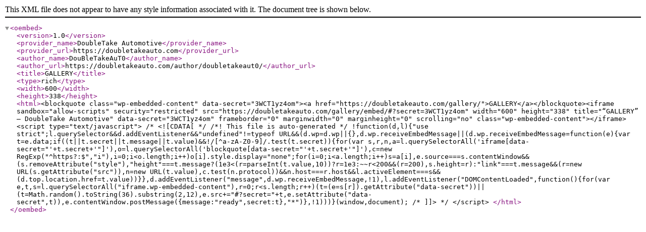

--- FILE ---
content_type: text/xml; charset=UTF-8
request_url: https://doubletakeauto.com/wp-json/oembed/1.0/embed?url=https%3A%2F%2Fdoubletakeauto.com%2Fgallery%2F&format=xml
body_size: 741
content:
<?xml version="1.0"?>
<oembed><version>1.0</version><provider_name>DoubleTake Automotive</provider_name><provider_url>https://doubletakeauto.com</provider_url><author_name>DouBleTakeAuT0</author_name><author_url>https://doubletakeauto.com/author/doubletakeaut0/</author_url><title>GALLERY</title><type>rich</type><width>600</width><height>338</height><html>&lt;blockquote class="wp-embedded-content" data-secret="3WCT1yz4om"&gt;&lt;a href="https://doubletakeauto.com/gallery/"&gt;GALLERY&lt;/a&gt;&lt;/blockquote&gt;&lt;iframe sandbox="allow-scripts" security="restricted" src="https://doubletakeauto.com/gallery/embed/#?secret=3WCT1yz4om" width="600" height="338" title="&#x201C;GALLERY&#x201D; &#x2014; DoubleTake Automotive" data-secret="3WCT1yz4om" frameborder="0" marginwidth="0" marginheight="0" scrolling="no" class="wp-embedded-content"&gt;&lt;/iframe&gt;&lt;script type="text/javascript"&gt;
/* &lt;![CDATA[ */
/*! This file is auto-generated */
!function(d,l){"use strict";l.querySelector&amp;&amp;d.addEventListener&amp;&amp;"undefined"!=typeof URL&amp;&amp;(d.wp=d.wp||{},d.wp.receiveEmbedMessage||(d.wp.receiveEmbedMessage=function(e){var t=e.data;if((t||t.secret||t.message||t.value)&amp;&amp;!/[^a-zA-Z0-9]/.test(t.secret)){for(var s,r,n,a=l.querySelectorAll('iframe[data-secret="'+t.secret+'"]'),o=l.querySelectorAll('blockquote[data-secret="'+t.secret+'"]'),c=new RegExp("^https?:$","i"),i=0;i&lt;o.length;i++)o[i].style.display="none";for(i=0;i&lt;a.length;i++)s=a[i],e.source===s.contentWindow&amp;&amp;(s.removeAttribute("style"),"height"===t.message?(1e3&lt;(r=parseInt(t.value,10))?r=1e3:~~r&lt;200&amp;&amp;(r=200),s.height=r):"link"===t.message&amp;&amp;(r=new URL(s.getAttribute("src")),n=new URL(t.value),c.test(n.protocol))&amp;&amp;n.host===r.host&amp;&amp;l.activeElement===s&amp;&amp;(d.top.location.href=t.value))}},d.addEventListener("message",d.wp.receiveEmbedMessage,!1),l.addEventListener("DOMContentLoaded",function(){for(var e,t,s=l.querySelectorAll("iframe.wp-embedded-content"),r=0;r&lt;s.length;r++)(t=(e=s[r]).getAttribute("data-secret"))||(t=Math.random().toString(36).substring(2,12),e.src+="#?secret="+t,e.setAttribute("data-secret",t)),e.contentWindow.postMessage({message:"ready",secret:t},"*")},!1)))}(window,document);
/* ]]&gt; */
&lt;/script&gt;
</html></oembed>
